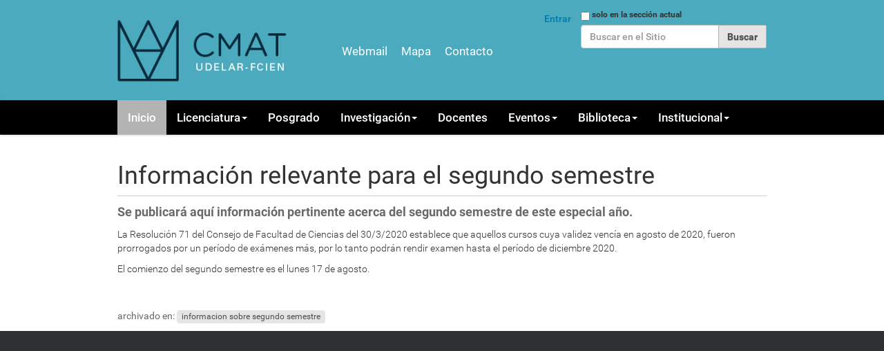

--- FILE ---
content_type: text/html;charset=utf-8
request_url: https://www.cmat.edu.uy/segundo_semestre_2020
body_size: 25370
content:
<!DOCTYPE html>
<html xmlns="http://www.w3.org/1999/xhtml" lang="es" xml:lang="es">
  <head><meta http-equiv="Content-Type" content="text/html; charset=UTF-8" />
    <title>Información relevante para el segundo semestre — Centro de Matemática</title>
    <link rel="shortcut icon" type="image/x-icon" href="/++theme++theta/barceloneta-favicon.ico" />
    <link rel="apple-touch-icon" href="/++theme++theta/barceloneta-apple-touch-icon.png" />
    <link rel="apple-touch-icon-precomposed" sizes="144x144" href="/++theme++theta/barceloneta-apple-touch-icon-144x144-precomposed.png" />
    <link rel="apple-touch-icon-precomposed" sizes="114x114" href="/++theme++theta/barceloneta-apple-touch-icon-114x114-precomposed.png" />
    <link rel="apple-touch-icon-precomposed" sizes="72x72" href="/++theme++theta/barceloneta-apple-touch-icon-72x72-precomposed.png" />
    <link rel="apple-touch-icon-precomposed" sizes="57x57" href="/++theme++theta/barceloneta-apple-touch-icon-57x57-precomposed.png" />
    <link rel="apple-touch-icon-precomposed" href="/++theme++theta/barceloneta-apple-touch-icon-precomposed.png" />
    <script src="https://ajax.googleapis.com/ajax/libs/jquery/3.1.1/jquery.min.js"></script>
    <script src="https://maxcdn.bootstrapcdn.com/bootstrap/3.3.7/js/bootstrap.min.js"></script>
    <script type="text/x-mathjax-config">
      MathJax.Hub.Config({
        tex2jax: {inlineMath: [['$$','$$'], ['\\(','\\)']]}
          });
    </script>
    <script type="text/javascript" async="" src="https://cdnjs.cloudflare.com/ajax/libs/mathjax/2.7.5/latest.js?config=TeX-MML-AM_CHTML"></script>
  <meta name="DC.description" content="Se publicará aquí información pertinente acerca del segundo semestre de este especial año." /><meta name="description" content="Se publicará aquí información pertinente acerca del segundo semestre de este especial año." /><meta name="DC.format" content="text/html" /><meta name="DC.type" content="Página" /><meta name="DC.date.valid_range" content="2020/07/27 - " /><meta name="keywords" content="informacion sobre segundo semestre" /><meta name="DC.date.modified" content="2020-07-27T12:44:00-03:00" /><meta name="DC.subject" content="informacion sobre segundo semestre" /><meta name="DC.date.created" content="2020-07-27T12:43:53-03:00" /><meta name="DC.language" content="es" /><meta content="summary" name="twitter:card" /><meta content="Centro de Matemática" property="og:site_name" /><meta content="Información relevante para el segundo semestre" property="og:title" /><meta content="website" property="og:type" /><meta content="Se publicará aquí información pertinente acerca del segundo semestre de este especial año." property="og:description" /><meta content="https://www.cmat.edu.uy/segundo_semestre_2020" property="og:url" /><meta content="https://www.cmat.edu.uy/@@site-logo/log-cmat.png" property="og:image" /><meta content="image/png" property="og:image:type" /><meta name="viewport" content="width=device-width, initial-scale=1.0" /><meta name="generator" content="Plone - http://plone.com" /><link rel="canonical" href="https://www.cmat.edu.uy/segundo_semestre_2020" /><link rel="search" href="https://www.cmat.edu.uy/@@search" title="Buscar en este sitio" /><link rel="stylesheet" type="text/css" href="https://www.cmat.edu.uy/++plone++production/++unique++2019-07-16T11:32:52.767907/default.css" data-bundle="production" /><link rel="stylesheet" type="text/css" href="https://www.cmat.edu.uy/++plone++static/++unique++2018-04-04%2014%3A25%3A00.387343/collective-behavior-banner-compiled.css" data-bundle="collective-behavior-banner" /><link rel="stylesheet" type="text/css" href="https://www.cmat.edu.uy/++plone++static/++unique++2019-05-09%2014%3A09%3A39.267348/plone-compiled.css" data-bundle="plone" /><link rel="stylesheet" type="text/css" href="https://www.cmat.edu.uy/yafowil.plone.css?version=None" data-bundle="yafowil" /><link rel="stylesheet" type="text/css" href="https://www.cmat.edu.uy/++plone++static/++unique++2019-03-19%2014%3A26%3A04.579822/collective.tiles.collection-compiled.css" data-bundle="collective.tiles.collection" /><link rel="stylesheet" type="text/css" href="https://www.cmat.edu.uy//++theme++theta/less/theme-compiled.css" data-bundle="diazo" /><script type="text/javascript">PORTAL_URL = 'https://www.cmat.edu.uy';</script><script type="text/javascript" src="https://www.cmat.edu.uy/++plone++production/++unique++2019-07-16T11:32:52.767907/default.js" data-bundle="production"></script><script type="text/javascript" src="https://www.cmat.edu.uy/++plone++static/++unique++2018-04-04%2014%3A25%3A00.387343/responsiveslides-min-compiled.js" data-bundle="collective-behavior-banner"></script><script type="text/javascript" src="https://www.cmat.edu.uy/++plone++static/++unique++2019-05-09%2014%3A09%3A39.267348/plone-compiled.js" data-bundle="plone"></script><script type="text/javascript" src="https://www.cmat.edu.uy/yafowil.plone.js?version=None" data-bundle="yafowil"></script><script type="text/javascript" src="https://www.cmat.edu.uy/++plone++static/++unique++2019-03-19%2014%3A26%3A04.579822/collective.tiles.collection-compiled.js" data-bundle="collective.tiles.collection"></script></head>
  <body id="visual-portal-wrapper" class="frontend icons-on no-portlet-columns portaltype-document section-segundo_semestre_2020 site-cmatweb template-document_view thumbs-on userrole-anonymous viewpermission-view" dir="ltr" data-i18ncatalogurl="https://www.cmat.edu.uy/plonejsi18n" data-view-url="https://www.cmat.edu.uy/segundo_semestre_2020" data-pat-plone-modal="{&quot;actionOptions&quot;: {&quot;displayInModal&quot;: false}}" data-portal-url="https://www.cmat.edu.uy" data-pat-pickadate="{&quot;date&quot;: {&quot;selectYears&quot;: 200}, &quot;time&quot;: {&quot;interval&quot;: 5 } }" data-base-url="https://www.cmat.edu.uy/segundo_semestre_2020"><div class="outer-wrapper">
      <header id="content-header">
        <div class="container">
          
      <div id="portal-header">
    <a id="portal-logo" title="Centro de Matemátcia" href="https://www.cmat.edu.uy">
    <img src="https://www.cmat.edu.uy/@@site-logo/log-cmat.png" alt="Centro de Matemática" title="Centro de Matemática" /></a>

<div id="portal-searchbox">

    <form id="searchGadget_form" action="https://www.cmat.edu.uy/@@search" role="search" data-pat-livesearch="ajaxUrl:https://www.cmat.edu.uy/@@ajax-search" class="pat-livesearch">

        <div class="LSBox">
        <label class="hiddenStructure" for="searchGadget">Buscar</label>
             
        <div class="searchSection">
            <input id="searchbox_currentfolder_only" class="noborder" type="checkbox" name="path" value="/cmatweb" />
            <label for="searchbox_currentfolder_only" style="cursor: pointer">solo en la sección actual</label>
        </div>
             
        <input name="SearchableText" type="text" size="18" id="searchGadget" title="Buscar en el Sitio" placeholder="Buscar en el Sitio" class="searchField" />

        <input class="searchButton" type="submit" value="Buscar" />

         </div>
    </form>

    <div id="portal-advanced-search" class="hiddenStructure">
        <a href="https://www.cmat.edu.uy/@@search">Búsqueda Avanzada…</a>
    </div>

</div>



<div id="portal-anontools">
  <ul>
    <li>
      
          <a title="Entrar" data-pat-plone-modal="{&quot;prependContent&quot;: &quot;.portalMessage&quot;, &quot;title&quot;: &quot;Log in&quot;, &quot;width&quot;: &quot;26em&quot;}" id="personaltools-login" href="https://www.cmat.edu.uy/login" class="pat-plone-modal">Entrar</a>
      
    </li>
  </ul>
</div>



<div id="headmenu" class="headmenu">
<ul class="plone-navbar-nav plone-nav">
  <li>
    <a href="https://webmail.cmat.edu.uy" target="_blank" title="Cliente de correo webmail del CMat">
      Webmail
  </a></li>
  <li>  	
  	<a href="https://www.cmat.edu.uy/mapa" title="Mapa de locación del instituto">Mapa</a>
  </li>
  <li>  	
  	<a href="https://www.cmat.edu.uy/contact-info" title="Formulario de contacto">Contacto</a>
  </li>
</ul>
</div>
</div>

    
          
        </div>
      </header>
      <div id="mainnavigation-wrapper">
        <div id="mainnavigation">

  <p class="hiddenStructure">Navegación</p>
  <nav class="plone-navbar navbar" id="portal-globalnav-wrapper">
    <div class="container">

      <div class="plone-navbar-header navbar-header">
        <button type="button" class="plone-navbar-toggle navbar-toggle collapsed" data-toggle="collapse" data-target="#portal-globalnav-collapse" aria-expanded="false">
          <span class="sr-only">Toggle navigation</span>
          <span class="icon-bar"></span>
          <span class="icon-bar"></span>
          <span class="icon-bar"></span>
        </button>
      </div>

      <div class="plone-collapse plone-navbar-collapse collapse navbar-collapse" id="portal-globalnav-collapse">
        <ul id="portal-globalnav" class="plone-nav plone-navbar-nav navTreeRoot nav navbar-nav">
            
              <li id="portaltab-index_html" class="menu-position-1 selected active">
                  
                  <a href="https://www.cmat.edu.uy" title="" class="no-dropdown">Inicio</a>

                  
              </li>
            
              <li id="portaltab-licenciatura" class="menu-position-2 hasDropDown dropdown">
                  <a href="https://www.cmat.edu.uy/licenciatura" title="Információn referente a la carrera de licenciatura, cursos de grado y posgrado Planes de estudio" class="dropdown-toggle state-published" role="button" aria-haspopup="true" aria-expanded="false">Licenciatura<span class="opener"><span class="caret"></span></span></a>
                  

                  
                  <ul class="submenu dropdown-menu navTreeLevel0">
                  <li class="menu-position-1">
    <a class="clearfix state-published" title="" href="https://www.cmat.edu.uy/licenciatura/futuros-estudiantes">
      <span class="submenu_title">Conocé la licenciatura</span>
      
      
      
    </a>

    

  </li>



  <li class="menu-position-2">
    <a class="clearfix state-published" title="" href="https://www.cmat.edu.uy/licenciatura/estudiantes">
      <span class="submenu_title">Información para estudiantes</span>
      
      
      
    </a>

    

  </li>
                  </ul>
                  
              </li>
            
              <li id="portaltab-posgrado" class="menu-position-3">
                  
                  <a href="https://www.cmat.edu.uy/posgrado" title="" class="no-dropdown state-published">Posgrado</a>

                  
              </li>
            
              <li id="portaltab-investigacion" class="menu-position-4 hasDropDown dropdown">
                  <a href="https://www.cmat.edu.uy/investigacion" title="" class="dropdown-toggle state-published" role="button" aria-haspopup="true" aria-expanded="false">Investigación<span class="opener"><span class="caret"></span></span></a>
                  

                  
                  <ul class="submenu dropdown-menu navTreeLevel0">
                  <li class="menu-position-1">
    <a class="clearfix state-published" title="" href="https://www.cmat.edu.uy/investigacion/sistemas-dinamicos-y-geometria">
      <span class="submenu_title">Sistemas Dinámicos</span>
      
      
      
    </a>

    

  </li>



  <li class="menu-position-2">
    <a class="clearfix state-published" title="" href="https://www.cmat.edu.uy/investigacion/probabilidad-y-estadistica">
      <span class="submenu_title">Probabilidad y Estadística</span>
      
      
      
    </a>

    

  </li>



  <li class="menu-position-3">
    <a class="clearfix state-published" title="" href="https://www.cmat.edu.uy/investigacion/agebra-y-geometria">
      <span class="submenu_title">Algebra y Geometría</span>
      
      
      
    </a>

    

  </li>



  <li class="menu-position-4">
    <a class="clearfix state-published" title="Álgebras de operadores" href="https://www.cmat.edu.uy/investigacion/algebras-de-operadores">
      <span class="submenu_title">Álgebras de Operadores</span>
      
      
      
    </a>

    

  </li>



  <li class="menu-position-5">
    <a class="clearfix state-published" title="" href="https://www.cmat.edu.uy/investigacion/teoria-de-gauge-y-relatividad-general">
      <span class="submenu_title">Teoría de Gauge y Relatividad General</span>
      
      
      
    </a>

    

  </li>



  <li class="menu-position-6">
    <a class="clearfix state-published" title="" href="https://www.cmat.edu.uy/investigacion/analisis-numerico">
      <span class="submenu_title">Análisis Numérico</span>
      
      
      
    </a>

    

  </li>
                  </ul>
                  
              </li>
            
              <li id="portaltab-docentes" class="menu-position-5">
                  
                  <a href="https://www.cmat.edu.uy/docentes" title="" class="no-dropdown state-published">Docentes</a>

                  
              </li>
            
              <li id="portaltab-eventos" class="menu-position-6 hasDropDown dropdown">
                  <a href="https://www.cmat.edu.uy/eventos" title="Eventos del Sitio" class="dropdown-toggle state-published" role="button" aria-haspopup="true" aria-expanded="false">Eventos<span class="opener"><span class="caret"></span></span></a>
                  

                  
                  <ul class="submenu dropdown-menu navTreeLevel0">
                  <li class="menu-position-1">
    <a class="clearfix state-published" title="" href="https://www.cmat.edu.uy/eventos/seminarios">
      <span class="submenu_title">Seminarios</span>
      
      
      
    </a>

    

  </li>



  <li class="menu-position-2 dropdown-submenu">
    <a class="clearfix state-published hasDropDown" title="" href="https://www.cmat.edu.uy/eventos/seminarios-de-estudio">
      <span class="submenu_title">Seminarios de grado</span>
      
      
      <span class="opener"><span class="caret"></span></span>
    </a>

    <ul class="submenu dropdown-menu navTree navTreeLevel1">
      




  <li class="menu-position-1">
    <a class="clearfix state-published" title="" href="https://www.cmat.edu.uy/eventos/seminarios-de-estudio/segundo-semestre-2023">
      <span class="submenu_title">Semestre par 2023</span>
      
      
      
    </a>

    

  </li>



  <li class="menu-position-2">
    <a class="clearfix state-published" title="" href="https://www.cmat.edu.uy/eventos/seminarios-de-estudio/2024-semestre-impar">
      <span class="submenu_title">Semestre impar 2024</span>
      
      
      
    </a>

    

  </li>



  <li class="menu-position-3">
    <a class="clearfix state-published" title="" href="https://www.cmat.edu.uy/eventos/seminarios-de-estudio/semestre-impar-2024">
      <span class="submenu_title">Semestre par 2024</span>
      
      
      
    </a>

    

  </li>



  <li class="menu-position-4">
    <a class="clearfix state-published" title="" href="https://www.cmat.edu.uy/eventos/seminarios-de-estudio/semestre-impar-2025">
      <span class="submenu_title">Semestre impar 2025</span>
      
      
      
    </a>

    

  </li>



  <li class="menu-position-5">
    <a class="clearfix state-published" title="" href="https://www.cmat.edu.uy/eventos/seminarios-de-estudio/semestre-par-2025">
      <span class="submenu_title">Semestre par 2025</span>
      
      
      
    </a>

    

  </li>





    </ul>

  </li>
                  </ul>
                  
              </li>
            
              <li id="portaltab-biblioteca" class="menu-position-7 hasDropDown dropdown">
                  <a href="https://www.cmat.edu.uy/biblioteca" title="" class="dropdown-toggle state-published" role="button" aria-haspopup="true" aria-expanded="false">Biblioteca<span class="opener"><span class="caret"></span></span></a>
                  

                  
                  <ul class="submenu dropdown-menu navTreeLevel0">
                  <li class="menu-position-1">
    <a class="clearfix state-published" title="" href="https://www.cmat.edu.uy/biblioteca/suscripciones-1">
      <span class="submenu_title">Suscripciones</span>
      
      
      
    </a>

    

  </li>



  <li class="menu-position-2">
    <a class="clearfix state-published" title="Lista de revistas en el portal Timbó" href="https://www.cmat.edu.uy/biblioteca/suscripciones">
      <span class="submenu_title">Matemática en Timbó</span>
      
      
      
    </a>

    

  </li>



  <li class="menu-position-3 dropdown-submenu">
    <a class="clearfix state-published hasDropDown" title="Monografías y Tesis de a licenciatura de matemática" href="https://www.cmat.edu.uy/biblioteca/monografias-y-tesis">
      <span class="submenu_title">Monografias y Tesis</span>
      
      
      <span class="opener"><span class="caret"></span></span>
    </a>

    <ul class="submenu dropdown-menu navTree navTreeLevel1">
      




  <li class="menu-position-1">
    <a class="clearfix state-published" title="" href="https://www.cmat.edu.uy/biblioteca/monografias-y-tesis/monografias">
      <span class="submenu_title">Monografias de grado</span>
      
      
      
    </a>

    

  </li>



  <li class="menu-position-2">
    <a class="clearfix state-published" title="" href="https://www.cmat.edu.uy/biblioteca/monografias-y-tesis/tesis-doctorado">
      <span class="submenu_title">Tesis de Doctorado</span>
      
      
      
    </a>

    

  </li>



  <li class="menu-position-3">
    <a class="clearfix state-published" title="" href="https://www.cmat.edu.uy/biblioteca/monografias-y-tesis/tesis-de-maestria">
      <span class="submenu_title">Tesis de Maestría</span>
      
      
      
    </a>

    

  </li>





    </ul>

  </li>
                  </ul>
                  
              </li>
            
              <li id="portaltab-administracion" class="menu-position-8 hasDropDown dropdown">
                  <a href="https://www.cmat.edu.uy/administracion" title="" class="dropdown-toggle state-published" role="button" aria-haspopup="true" aria-expanded="false">Institucional<span class="opener"><span class="caret"></span></span></a>
                  

                  
                  <ul class="submenu dropdown-menu navTreeLevel0">
                  <li class="menu-position-1 dropdown-submenu">
    <a class="clearfix state-published hasDropDown" title="" href="https://www.cmat.edu.uy/administracion/comisiones">
      <span class="submenu_title">Comisiones</span>
      
      
      <span class="opener"><span class="caret"></span></span>
    </a>

    <ul class="submenu dropdown-menu navTree navTreeLevel1">
      




  <li class="menu-position-1 dropdown-submenu">
    <a class="clearfix state-published hasDropDown" title="Comisión Directiva" href="https://www.cmat.edu.uy/administracion/comisiones/comision-directiva">
      <span class="submenu_title">Directiva</span>
      
      
      <span class="opener"><span class="caret"></span></span>
    </a>

    <ul class="submenu dropdown-menu navTree navTreeLevel2">
      




  <li class="menu-position-1">
    <a class="clearfix state-published" title="Actas de la comisión directiva." href="https://www.cmat.edu.uy/administracion/comisiones/comision-directiva/actas">
      <span class="submenu_title">Actas</span>
      
      
      
    </a>

    

  </li>





    </ul>

  </li>



  <li class="menu-position-2 dropdown-submenu">
    <a class="clearfix state-published hasDropDown" title="Comisión de Carrera" href="https://www.cmat.edu.uy/administracion/comisiones/comision-de-carrera">
      <span class="submenu_title">Carrera</span>
      
      
      <span class="opener"><span class="caret"></span></span>
    </a>

    <ul class="submenu dropdown-menu navTree navTreeLevel2">
      




  <li class="menu-position-1">
    <a class="clearfix state-published" title="Actas de la Comisión de Carrera" href="https://www.cmat.edu.uy/administracion/comisiones/comision-de-carrera/actas">
      <span class="submenu_title">Actas</span>
      
      
      
    </a>

    

  </li>





    </ul>

  </li>



  <li class="menu-position-3">
    <a class="clearfix state-published" title="" href="http://www.cmat.edu.uy/administracion/comisiones">
      <span class="submenu_title">Otras</span>
      
      
      
    </a>

    

  </li>





    </ul>

  </li>



  <li class="menu-position-2">
    <a class="clearfix state-published" title="" href="https://www.cmat.edu.uy/administracion/red">
      <span class="submenu_title">Red</span>
      
      
      
    </a>

    

  </li>



  <li class="menu-position-3 dropdown-submenu">
    <a class="clearfix state-published hasDropDown" title="Tutoriales web-cmat" href="https://www.cmat.edu.uy/administracion/tutoriales">
      <span class="submenu_title">Tutoriales</span>
      
      
      <span class="opener"><span class="caret"></span></span>
    </a>

    <ul class="submenu dropdown-menu navTree navTreeLevel1">
      




  <li class="menu-position-1">
    <a class="clearfix state-published" title="" href="https://www.cmat.edu.uy/administracion/tutoriales/nextcloud">
      <span class="submenu_title">Nextcloud</span>
      
      
      
    </a>

    

  </li>



  <li class="menu-position-2">
    <a class="clearfix state-published" title="" href="https://www.cmat.edu.uy/administracion/tutoriales/seminarios">
      <span class="submenu_title">Seminarios</span>
      
      
      
    </a>

    

  </li>



  <li class="menu-position-3">
    <a class="clearfix state-published" title="" href="https://www.cmat.edu.uy/administracion/tutoriales/eduroam">
      <span class="submenu_title">Eduroam</span>
      
      
      
    </a>

    

  </li>





    </ul>

  </li>
                  </ul>
                  
              </li>
            
        </ul>
      </div>
    </div>
  </nav>


</div>
      </div>
      
      <div id="above-content-wrapper">
          <div id="viewlet-above-content">
</div>
      </div>
      <div class="container">
        <div class="row">
          <aside id="global_statusmessage">
      

      <div>
      </div>
    </aside>
        </div>
        <main id="main-container" class="row row-offcanvas row-offcanvas-right">
          <div id="column1-container">
          </div>
          

    

    <div class="col-xs-12 col-sm-12 col-md-12">
      <div class="row">
        <div class="col-xs-12 col-sm-12">
          <article id="content">

          

          <header>
            <div id="viewlet-above-content-title"><span id="social-tags-body" style="display: none" itemscope="" itemtype="http://schema.org/WebPage">
  <span itemprop="name">Información relevante para el segundo semestre</span>
  <span itemprop="description">Se publicará aquí información pertinente acerca del segundo semestre de este especial año.</span>
  <span itemprop="url">https://www.cmat.edu.uy/segundo_semestre_2020</span>
  <span itemprop="image">https://www.cmat.edu.uy/@@site-logo/log-cmat.png</span>
</span>
</div>
            
                <h1 class="documentFirstHeading">Información relevante para el segundo semestre</h1>
            
            <div id="viewlet-below-content-title">

</div>

            
                <div class="documentDescription description">Se publicará aquí información pertinente acerca del segundo semestre de este especial año.</div>
            
          </header>

          <div id="viewlet-above-content-body">
</div>
          <div id="content-core">
            

  <div id="parent-fieldname-text" class=""><p><span>La</span><i> </i><span>Resolución 71 del Consejo de Facultad de Ciencias del 30/3/2020</span><span> establece que aquellos cursos cuya validez vencía en agosto de 2020, fueron prorrogados por un período de exámenes más, por lo tanto podrán rendir examen hasta el período de diciembre 2020.</span></p>
<p><span></span></p>
<p><span>El comienzo del segundo semestre es el lunes 17 de agosto.</span></p></div>


          </div>
          <div id="viewlet-below-content-body">



    <div class="visualClear"><!-- --></div>

    <div class="documentActions">
        

        

    </div>

</div>

          
        </article>
        </div>
      </div>
      <footer class="row">
        <div class="col-xs-12 col-sm-12">
          <div id="viewlet-below-content"><nav id="category" class="documentByLine" role="navigation">
  <span id="categories-filed-under">archivado en:</span>
  <ul aria-labelledby="categories-filed-under">
    <li>
      <a href="https://www.cmat.edu.uy/@@search?Subject%3Alist=informacion%20sobre%20segundo%20semestre" class="link-category" rel="nofollow">informacion sobre segundo semestre</a>
    </li>
  </ul>
</nav>




</div>
        </div>
      </footer>
    </div>
  
          <div id="column2-container">
          </div>
        </main><!--/row-->
      </div><!--/container-->
    </div><!--/outer-wrapper --><footer id="portal-footer-wrapper">
      <div class="container" id="portal-footer"></div>
    </footer><script>
  (function(i,s,o,g,r,a,m){i['GoogleAnalyticsObject']=r;i[r]=i[r]||function(){
  (i[r].q=i[r].q||[]).push(arguments)},i[r].l=1*new Date();a=s.createElement(o),
  m=s.getElementsByTagName(o)[0];a.async=1;a.src=g;m.parentNode.insertBefore(a,m)
  })(window,document,'script','https://www.google-analytics.com/analytics.js','ga');

  ga('create', 'UA-101055360-1', 'auto');
  ga('send', 'pageview');

</script></body>
</html>